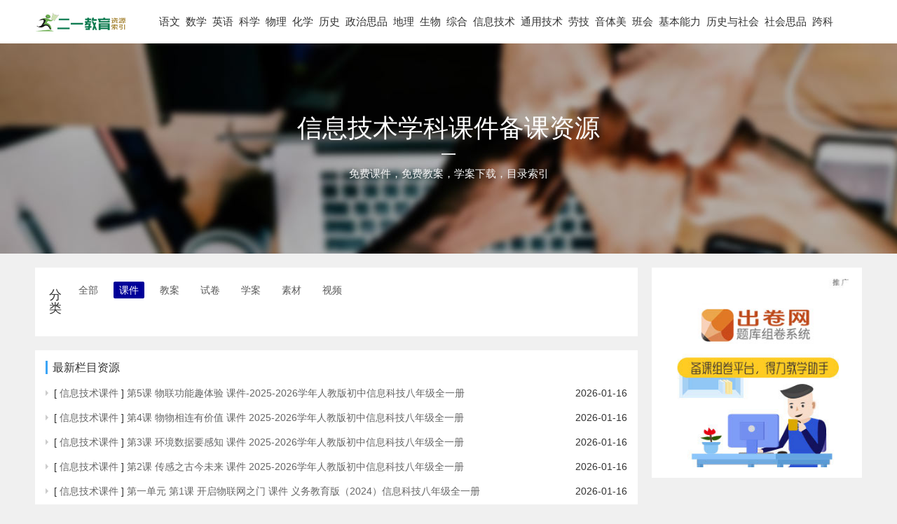

--- FILE ---
content_type: text/html; charset=utf-8
request_url: https://zy.21cnjy.com/map/zy-14-3.htm?page=5
body_size: 4640
content:

<!DOCTYPE html>
<html mip>
<head>
    <meta charset="utf-8"/> 
    <title>信息技术课件-课件下载-二一教育</title>
    <meta name="renderer" content="webkit"><!--用在360中-->
    <meta name="force-rendering" content="webkit"><!--用在其它-->
    <meta http-equiv="X-UA-Compatible" content="IE=edge,chrome=1"/>    
    <meta name="viewport" content="width=device-width,initial-scale=1,maximum-scale=1">
    
    <base target="_top" />
    <meta name="csrf-param" content="_csrf">
    <meta name="csrf-token" content="d2EtdHJzSTZBBGEGM0AuUTgqRBYVMhpHQBRqED0cAHIPKUsWHRwwZw==">
    
    <meta name='keywords' content='信息技术课件学科资源，免费课件，免费教案，学案下载，二一教育，21教育，21世纪网'/>
<meta name='description' content='21教育资源站，600万套最新备课资源，中小学教师备课资源、课件、教案、学案免费检索目录'/>    <link rel="stylesheet" type="text/css" href="https://c.mipcdn.com/static/v1/mip.css">
    <link rel="stylesheet" href="/just/css/just-pure.css" />    
</head>

<body>
    
<style>
    .header .nav > li > a{
        padding:0 4px;
    }
    
</style>
<header class="header">
    <div class="container clearfix ">
        <!-- 手机端头部 -->
        <div class="navbar-header ">
            <button type="button" on="tap:right-sidebar.open" class="navbar-toggle collapsed " data-toggle="collapse "
                    data-target=".navbar-collapse"><span class="icon-bar icon-bar-1 "></span><span
                    class="icon-bar icon-bar-2 "></span><span class="icon-bar icon-bar-3 "></span></button>
            <mip-sidebar id="right-sidebar" layout="nodisplay" side="right" class="mip-layout-nodisplay mip-element"
                         aria-hidden="true">
                <ul>
                    <li><button on="tap:right-sidebar.close"> X</button></li>
                    <li><a href="/">网站首页</a></li>
                                      <li><a href="/map/zy-2-3.htm" 
                        > 语文 </a></li>
                                    <li><a href="/map/zy-3-3.htm" 
                        > 数学 </a></li>
                                    <li><a href="/map/zy-4-3.htm" 
                        > 英语 </a></li>
                                    <li><a href="/map/zy-5-3.htm" 
                        > 科学 </a></li>
                                    <li><a href="/map/zy-6-3.htm" 
                        > 物理 </a></li>
                                    <li><a href="/map/zy-7-3.htm" 
                        > 化学 </a></li>
                                    <li><a href="/map/zy-8-3.htm" 
                        > 历史 </a></li>
                                    <li><a href="/map/zy-9-3.htm" 
                        > 政治思品 </a></li>
                                    <li><a href="/map/zy-10-3.htm" 
                        > 地理 </a></li>
                                    <li><a href="/map/zy-11-3.htm" 
                        > 生物 </a></li>
                                    <li><a href="/map/zy-12-3.htm" 
                        > 综合 </a></li>
                                    <li><a href="/map/zy-14-3.htm" 
                        class="active"> 信息技术 </a></li>
                                    <li><a href="/map/zy-15-3.htm" 
                        > 通用技术 </a></li>
                                    <li><a href="/map/zy-16-3.htm" 
                        > 劳技 </a></li>
                                    <li><a href="/map/zy-17-3.htm" 
                        > 音体美 </a></li>
                                    <li><a href="/map/zy-18-3.htm" 
                        > 班会 </a></li>
                                    <li><a href="/map/zy-19-3.htm" 
                        > 基本能力 </a></li>
                                    <li><a href="/map/zy-20-3.htm" 
                        > 历史与社会 </a></li>
                                    <li><a href="/map/zy-21-3.htm" 
                        > 社会思品 </a></li>
                                    <li><a href="/map/zy-99-3.htm" 
                        > 跨科 </a></li>
                                </ul>
            </mip-sidebar>
            
            <div class="logo"><a href="/" rel="home"><mip-img src="/just/images/logo-header.png" alt="Logo"></mip-img></a></div>
            
        </div>
        <!-- pc头部 -->
        <div class="collapse navbar-collapse">
            <div class="collapse navbar-collapse">
                <nav class="navbar-left primary-menu">
                    <ul class="nav navbar-nav">
                 	
                         <li class="menu-item"><a href="/map/zy-2-3.htm" 
                        >语文 </a></li>
                 	
                         <li class="menu-item"><a href="/map/zy-3-3.htm" 
                        >数学 </a></li>
                 	
                         <li class="menu-item"><a href="/map/zy-4-3.htm" 
                        >英语 </a></li>
                 	
                         <li class="menu-item"><a href="/map/zy-5-3.htm" 
                        >科学 </a></li>
                 	
                         <li class="menu-item"><a href="/map/zy-6-3.htm" 
                        >物理 </a></li>
                 	
                         <li class="menu-item"><a href="/map/zy-7-3.htm" 
                        >化学 </a></li>
                 	
                         <li class="menu-item"><a href="/map/zy-8-3.htm" 
                        >历史 </a></li>
                 	
                         <li class="menu-item"><a href="/map/zy-9-3.htm" 
                        >政治思品 </a></li>
                 	
                         <li class="menu-item"><a href="/map/zy-10-3.htm" 
                        >地理 </a></li>
                 	
                         <li class="menu-item"><a href="/map/zy-11-3.htm" 
                        >生物 </a></li>
                 	
                         <li class="menu-item"><a href="/map/zy-12-3.htm" 
                        >综合 </a></li>
                 	
                         <li class="menu-item"><a href="/map/zy-14-3.htm" 
                        class="active">信息技术 </a></li>
                 	
                         <li class="menu-item"><a href="/map/zy-15-3.htm" 
                        >通用技术 </a></li>
                 	
                         <li class="menu-item"><a href="/map/zy-16-3.htm" 
                        >劳技 </a></li>
                 	
                         <li class="menu-item"><a href="/map/zy-17-3.htm" 
                        >音体美 </a></li>
                 	
                         <li class="menu-item"><a href="/map/zy-18-3.htm" 
                        >班会 </a></li>
                 	
                         <li class="menu-item"><a href="/map/zy-19-3.htm" 
                        >基本能力 </a></li>
                 	
                         <li class="menu-item"><a href="/map/zy-20-3.htm" 
                        >历史与社会 </a></li>
                 	
                         <li class="menu-item"><a href="/map/zy-21-3.htm" 
                        >社会思品 </a></li>
                 	
                         <li class="menu-item"><a href="/map/zy-99-3.htm" 
                        >跨科 </a></li>
                                     </ul>
                </nav>

                <div class="navbar-action pull-right">                   
                </div>
            </div>
        </div>
</header>

<main class="mipcms-main">
	<div id="wrap">
        <div class="banner banner-white j-lazy banner1">
             <div class="banner-inner" style='background-image: url("/just/images/banner.jpg"); height: 300px;'>
                <h1>信息技术学科课件备课资源</h1>
                <div class="page-description">
                  <p>免费课件，免费教案，学案下载，目录索引</p>
                </div>
             </div>
        </div>
		<div class="main container">
			<!--主体  -->
			<div class="content">
				<section class="multi-filter">
                    <div class="multi-filter-item multi-filter-cat">
                        <h4 class="multi-filter-title">分类</h4>
                        <ul class="multi-filter-ul"> 
                            <li class="multi-filter-li "><a href="/map/zy-14-0.htm" 
                               >全部</a></li>
                                                               <li class="multi-filter-li multi-filter-current"><a href="/map/zy-14-3.htm" 
                                >
                                        课件                                    </a></li>
                                                            <li class="multi-filter-li "><a href="/map/zy-14-8.htm" 
                                >
                                        教案                                    </a></li>
                                                            <li class="multi-filter-li "><a href="/map/zy-14-7.htm" 
                                >
                                        试卷                                    </a></li>
                                                            <li class="multi-filter-li "><a href="/map/zy-14-4.htm" 
                                >
                                        学案                                    </a></li>
                                                            <li class="multi-filter-li "><a href="/map/zy-14-6.htm" 
                                >
                                        素材                                    </a></li>
                                                            <li class="multi-filter-li "><a href="/map/zy-14-12.htm" 
                                >
                                        视频                                    </a></li>
                             

                        </ul>

                    </div>
                </section>			
             <div class="widget widget_views">
                    <h3 class="widget-title">最新栏目资源 </h3>
                    <ul class='post-loop post-loop-list'>
                                                              
                     <li class='item'>
                         <span class="date pull-right">2026-01-16 </span>
                         [<a rel="bookmark"  href="/map/zy-14-3.htm">
 信息技术课件 </a>]
                         
                         <a href="/24950967" class="title">第5课 物联功能趣体验 课件-2025-2026学年人教版初中信息科技八年级全一册</a>
                    
                    
                    </li>
                                         
                     <li class='item'>
                         <span class="date pull-right">2026-01-16 </span>
                         [<a rel="bookmark"  href="/map/zy-14-3.htm">
 信息技术课件 </a>]
                         
                         <a href="/24950965" class="title">第4课 物物相连有价值 课件 2025-2026学年人教版初中信息科技八年级全一册</a>
                    
                    
                    </li>
                                         
                     <li class='item'>
                         <span class="date pull-right">2026-01-16 </span>
                         [<a rel="bookmark"  href="/map/zy-14-3.htm">
 信息技术课件 </a>]
                         
                         <a href="/24950963" class="title">第3课 环境数据要感知 课件 2025-2026学年人教版初中信息科技八年级全一册</a>
                    
                    
                    </li>
                                         
                     <li class='item'>
                         <span class="date pull-right">2026-01-16 </span>
                         [<a rel="bookmark"  href="/map/zy-14-3.htm">
 信息技术课件 </a>]
                         
                         <a href="/24950962" class="title">第2课 传感之古今未来 课件 2025-2026学年人教版初中信息科技八年级全一册</a>
                    
                    
                    </li>
                                         
                     <li class='item'>
                         <span class="date pull-right">2026-01-16 </span>
                         [<a rel="bookmark"  href="/map/zy-14-3.htm">
 信息技术课件 </a>]
                         
                         <a href="/24949953" class="title">第一单元 第1课 开启物联网之门 课件 义务教育版（2024）信息科技八年级全一册</a>
                    
                    
                    </li>
                                         
                     <li class='item'>
                         <span class="date pull-right">2026-01-16 </span>
                         [<a rel="bookmark"  href="/map/zy-14-3.htm">
 信息技术课件 </a>]
                         
                         <a href="/24947969" class="title">跨学科主题学习《古算新解——数谜诗中的算法》课件＋素材【黔教版】《信息科技》五年级上册</a>
                    
                    
                    </li>
                                         
                     <li class='item'>
                         <span class="date pull-right">2026-01-16 </span>
                         [<a rel="bookmark"  href="/map/zy-14-3.htm">
 信息技术课件 </a>]
                         
                         <a href="/24947966" class="title">第5单元第2课《循环结构有过程》课件＋素材【黔教版】《信息科技》五年级上册</a>
                    
                    
                    </li>
                                         
                     <li class='item'>
                         <span class="date pull-right">2026-01-16 </span>
                         [<a rel="bookmark"  href="/map/zy-14-3.htm">
 信息技术课件 </a>]
                         
                         <a href="/24947949" class="title">第5单元第3课《控制结构用处大》课件【黔教版】《信息科技》五年级上册</a>
                    
                    
                    </li>
                                         
                     <li class='item'>
                         <span class="date pull-right">2026-01-14 </span>
                         [<a rel="bookmark"  href="/map/zy-14-3.htm">
 信息技术课件 </a>]
                         
                         <a href="/24933551" class="title">第三单元 第15课 人机对话的实现 课件 教版（2023）信息科技六年级上册</a>
                    
                    
                    </li>
                                         
                     <li class='item'>
                         <span class="date pull-right">2026-01-14 </span>
                         [<a rel="bookmark"  href="/map/zy-14-3.htm">
 信息技术课件 </a>]
                         
                         <a href="/24933543" class="title">第三单元 第14课 算法对生活的影响 课件 教版（2023）信息科技六年级上册</a>
                    
                    
                    </li>
                                         
                     <li class='item'>
                         <span class="date pull-right">2026-01-13 </span>
                         [<a rel="bookmark"  href="/map/zy-14-3.htm">
 信息技术课件 </a>]
                         
                         <a href="/24925471" class="title">第3课 制作声光双控灯 课件+素材 重大版（2023）信息科技六年级下册</a>
                    
                    
                    </li>
                                         
                     <li class='item'>
                         <span class="date pull-right">2026-01-12 </span>
                         [<a rel="bookmark"  href="/map/zy-14-3.htm">
 信息技术课件 </a>]
                         
                         <a href="/24924842" class="title">第三单元 第三节 做到自主可控 课件+教案+视频 川教版（2024）信息科技三年级下册</a>
                    
                    
                    </li>
                                         
                     <li class='item'>
                         <span class="date pull-right">2026-01-12 </span>
                         [<a rel="bookmark"  href="/map/zy-14-3.htm">
 信息技术课件 </a>]
                         
                         <a href="/24924825" class="title">第三单元 第一节 做好自我管理 课件+教案+视频 川教版（2024）信息科技三年级下册</a>
                    
                    
                    </li>
                                         
                     <li class='item'>
                         <span class="date pull-right">2026-01-12 </span>
                         [<a rel="bookmark"  href="/map/zy-14-3.htm">
 信息技术课件 </a>]
                         
                         <a href="/24924823" class="title">第二单元 第二节 分派在线学习任务 课件+教案+视频 川教版（2024）信息科技三年级下册</a>
                    
                    
                    </li>
                                         
                     <li class='item'>
                         <span class="date pull-right">2026-01-12 </span>
                         [<a rel="bookmark"  href="/map/zy-14-3.htm">
 信息技术课件 </a>]
                         
                         <a href="/24924819" class="title">第二单元 第四节 共创在线学习作品 课件+教案+视频 川教版（2024）信息科技三年级下册</a>
                    
                    
                    </li>
                                         
                     <li class='item'>
                         <span class="date pull-right">2026-01-12 </span>
                         [<a rel="bookmark"  href="/map/zy-14-3.htm">
 信息技术课件 </a>]
                         
                         <a href="/24924817" class="title">第二单元 第三节 共享在线学习资源 课件+教案+视频 川教版（2024）信息科技三年级下册</a>
                    
                    
                    </li>
                                         
                     <li class='item'>
                         <span class="date pull-right">2026-01-12 </span>
                         [<a rel="bookmark"  href="/map/zy-14-3.htm">
 信息技术课件 </a>]
                         
                         <a href="/24924751" class="title">第一单元 第一节 探秘在线学习平台 课件+教案+视频 川教版（2024）信息科技三年级下册</a>
                    
                    
                    </li>
                                         
                     <li class='item'>
                         <span class="date pull-right">2026-01-12 </span>
                         [<a rel="bookmark"  href="/map/zy-14-3.htm">
 信息技术课件 </a>]
                         
                         <a href="/24920859" class="title">第三单元 第二节 处理规范的数据 课件（11张PPT）+教案 川教版（2024）信息科技四年级上册</a>
                    
                    
                    </li>
                                         
                     <li class='item'>
                         <span class="date pull-right">2026-01-10 </span>
                         [<a rel="bookmark"  href="/map/zy-14-3.htm">
 信息技术课件 </a>]
                         
                         <a href="/24909582" class="title">第11课 问题的抽象 课件 浙教版（2023）信息科技五年级上册</a>
                    
                    
                    </li>
                                         
                     <li class='item'>
                         <span class="date pull-right">2026-01-09 </span>
                         [<a rel="bookmark"  href="/map/zy-14-3.htm">
 信息技术课件 </a>]
                         
                         <a href="/24902687" class="title">第1课 走进人工智能 课件+素材 浙教版（2023）信息科技八年级下册</a>
                    
                    
                    </li>
                                   
                 </ul>
                         
			</div>            
			 

    <div class="pagination1 clearfix">
        <div class="page-control">
        <ul class="pagination">
                     <li class="page-item"><a class="page-link" data-type="mip" href="/map/zy-14-3.htm?page=4">&lt;</a></li>
                                      <li class="page-item"><a class="page-link" data-type="mip" href="/map/zy-14-3.htm?page=3">3</a></li> 
                           
                                <li class="page-item"><a class="page-link" data-type="mip" href="/map/zy-14-3.htm?page=4">4</a></li> 
                           
                                <li class="page-item active"><span class="page-link">5</span></li>
                           
                                <li class="page-item"><a class="page-link" data-type="mip" href="/map/zy-14-3.htm?page=6">6</a></li> 
                           
                                <li class="page-item"><a class="page-link" data-type="mip" href="/map/zy-14-3.htm?page=7">7</a></li> 
                           
                                   
                <li class="page-item"><a class="page-link" data-type="mip" href="/map/zy-14-3.htm?page=6">&gt;</a></li>
                    </ul>
        
        </div>
    </div>
    
        </div>
			
            
        <!--主体 右侧 -->
        <aside class="sidebar">

				<!-- 右侧头部广告 -->
				<div class="widget widget_image_ad">				   
					<a href="https://www.chujuan.cn" target="_blank" title="出卷网">
						<mip-img layout="container" class="j-lazy" width="300" height="300" src="/just/images/adv_side300.jpg"></mip-img>
					</a>
				</div>
				
                <!-- 广告位：zy-list-w300 -->
                <mip-ad
                    type="ad-baidu"
                    data-site-id="268679716"
                    data-block-id="7866588"
                    >
                </mip-ad>


			</aside>
		</div>

	</div>
</main>
    <!--footer开始-->

  <!-- 底部 -->
  <footer class="footer">
   <div class="container">
    <div class="clearfix">
     <div class="footer-col footer-col-logo">
      <!-- <mip-img src="/just/images/logo-footer.png" width="60" height="60"></mip-img> -->
     </div>
     <div class="footer-col footer-col-copy ">
      <ul class="footer-nav hidden-xs ">
            <li><a href="https://www.21cnjy.com/help/">帮助中心</a> </li>
            <li><a href="https://www.21cnjy.com/about/about_contact-us.php">联系我们</a> </li>
            <li><a href="https://www.21cnjy.com/about/about_opinion.php">意见反馈</a> </li>
      </ul>
      <div class="copyright ">
        2023 版权所有© 二一教育 
        <a href="https://beian.miit.gov.cn" target="_blank " rel="nofollow noopener noreferrer">粤ICP备11039084</a> 
      </div>
     </div>
     <div class="footer-col footer-col-sns ">
      <div class="footer-sns ">
            <ul class="footer-nav hidden-xs ">
            <li>友情链接：</li>
            <li>
                <a href="https://yj.21cnjy.com/" title="阅卷软件系统">阅卷系统</a>  
                <a href="https://edu.21cnjy.com/" title="美文范文">优秀范文</a> 
                <a href="https://paike.21cnjy.com/" title="新高考走班">走班排课</a>  
                <a href="https://tiku.zujuan.com/" title="组卷网题库">组卷题库</a> 
                <a href="https://www.chujuan.cn/" title="组题出卷网">出卷网</a> 
            </li>
            </ul>	
      </div>
     </div>
    </div>
   </div>
  </footer>  
  
  <mip-fixed type="gototop"><mip-gototop></mip-gototop></mip-fixed>

  <mip-stats-baidu token="0280ecaa2722243b1de4829d59602c72"></mip-stats-baidu>
  <script src="https://c.mipcdn.com/static/v2/mip.js"></script>
  <script src="https://c.mipcdn.com/static/v2/mip-stats-baidu/mip-stats-baidu.js"></script>
  <script src="https://c.mipcdn.com/static/v2/mip-gototop/mip-gototop.js"></script>
  <script src="https://c.mipcdn.com/static/v2/mip-history/mip-history.js"></script>
  <script src="https://c.mipcdn.com/static/v2/mip-fixed/mip-fixed.js"></script>
  <script src="https://c.mipcdn.com/extensions/platform/v1/mip-cambrian/mip-cambrian.js"></script>
  <script src="https://c.mipcdn.com/static/v2/mip-share/mip-share.js"></script>
  <script src="https://c.mipcdn.com/static/v2/mip-form/mip-form.js"></script>
  <script src="https://c.mipcdn.com/static/v2/mip-sidebar/mip-sidebar.js"></script>
  <script src="https://c.mipcdn.com/static/v2/mip-vd-tabs/mip-vd-tabs.js"></script>
  <script src="https://c.mipcdn.com/static/v2/mip-lightbox/mip-lightbox.js"></script>
  <script src="https://c.mipcdn.com/static/v2/mip-ad/mip-ad.js"></script>

<script src="/assets/a0893c15/yii.js"></script>    
        </body>
</html>


--- FILE ---
content_type: text/css
request_url: https://zy.21cnjy.com/just/css/just-pure.css
body_size: 44990
content:

html{font-family:sans-serif;-ms-text-size-adjust:100%;-webkit-text-size-adjust:100%;}
body{margin:0;}
aside,footer,header,main,nav{display:block;}
a{background-color:transparent;}
a:active,a:hover{outline:0;}
small{font-size:80%;}
img{border:0;}
svg:not(:root){overflow:hidden;}
button{color:inherit;font:inherit;margin:0;}
button{overflow:visible;}
button{text-transform:none;}
button{-webkit-appearance:button;cursor:pointer;}
button::-moz-focus-inner{border:0;padding:0;}
*,:after,:before{box-sizing:border-box;}
html{font-size:10px;-webkit-tap-highlight-color:transparent;}
body{font-family:Helvetica Neue,Helvetica,Arial,sans-serif;font-size:14px;line-height:1.42857;color:#333;background-color:#fff;}
button{font-family:inherit;font-size:inherit;line-height:inherit;}
a{color:#337ab7;text-decoration:none;}
a:hover{color:#23527c;text-decoration:underline;}
a:focus{outline:5px auto -webkit-focus-ring-color;outline-offset:-1px;}
img{vertical-align:middle;}
h2,h3{font-family:inherit;font-weight:500;line-height:1.1;color:inherit;}
h2 small{font-weight:400;line-height:1;color:#777;}
h2,h3{margin-top:20px;margin-bottom:10px;}
h2 small{font-size:65%;}
h2{font-size:30px;}
h3{font-size:24px;}
p{margin:0 0 10px;}
small{font-size:85%;}
ul{margin-top:0;margin-bottom:10px;}
.container{margin-right:auto;margin-left:auto;padding-left:15px;padding-right:15px;}
.container:after,.container:before{content:" ";display:table;}
.container:after{clear:both;}
@media (min-width:768px){
.container{width:750px;}
}
@media (min-width:992px){
.container{width:970px;}
}
@media (min-width:1200px){
.container{width:1170px;}
}
.collapse{display:none;}
.nav{margin-bottom:0;padding-left:0;list-style:none;}
.nav:after,.nav:before{content:" ";display:table;}
.nav:after{clear:both;}
.nav>li,.nav>li>a{position:relative;display:block;}
.nav>li>a{padding:10px 15px;}
.nav>li>a:focus,.nav>li>a:hover{text-decoration:none;background-color:#eee;}
.navbar-header:after,.navbar-header:before{content:" ";display:table;}
.navbar-header:after{clear:both;}
@media (min-width:768px){
.navbar-header{float:left;}
}
.navbar-collapse{overflow-x:visible;padding-right:15px;padding-left:15px;border-top:1px solid transparent;box-shadow:inset 0 1px 0 hsla(0,0%,100%,.1);-webkit-overflow-scrolling:touch;}
.navbar-collapse:after,.navbar-collapse:before{content:" ";display:table;}
.navbar-collapse:after{clear:both;}
@media (min-width:768px){
.navbar-collapse{width:auto;border-top:0;box-shadow:none;}
.navbar-collapse.collapse{display:block!important;height:auto!important;padding-bottom:0;overflow:visible!important;}
}
.container>.navbar-collapse,.container>.navbar-header{margin-right:-15px;margin-left:-15px;}
@media (min-width:768px){
.container>.navbar-collapse,.container>.navbar-header{margin-right:0;margin-left:0;}
}
.navbar-toggle{position:relative;float:right;margin-right:15px;padding:9px 10px;margin-top:8px;margin-bottom:8px;background-color:transparent;background-image:none;border:1px solid transparent;border-radius:4px;}
.navbar-toggle:focus{outline:0;}
.navbar-toggle .icon-bar{display:block;width:22px;height:2px;border-radius:1px;}
.navbar-toggle .icon-bar+.icon-bar{margin-top:4px;}
@media (min-width:768px){
.navbar-toggle{display:none;}
}
.navbar-nav{margin:7.5px -15px;}
.navbar-nav>li>a{padding-top:10px;padding-bottom:10px;line-height:20px;}
@media (min-width:768px){
.navbar-nav{float:left;margin:0;}
.navbar-nav>li{float:left;}
.navbar-nav>li>a{padding-top:15px;padding-bottom:15px;}
}
@media (min-width:768px){
.navbar-left{float:left!important;}
}
.clearfix:after,.clearfix:before{content:" ";display:table;}
.clearfix:after{clear:both;}
.pull-right{float:right!important;}
.pull-left{float:left!important;}
@media (max-width:767px){
.hidden-xs{display:none!important;}
}
.fa{display:inline-block;font:normal normal normal 14px/1 FontAwesome;font-size:inherit;text-rendering:auto;-webkit-font-smoothing:antialiased;-moz-osx-font-smoothing:grayscale;}
.pull-right{float:right;}
.pull-left{float:left;}
.fa-clock-o:before{content:"\f017";}
.fa-user-circle:before{content:"\f2bd";}
.tabs{margin-bottom:15px;}
.slides{margin:0;padding:0;list-style:none;}
.flexslider{padding:0;direction:ltr;overflow:hidden;}
.flexslider .slides img{width:100%;display:block;}
.flexslider .slides:after{content:"\0020";display:block;clear:both;visibility:hidden;line-height:0;height:0;}
.flexslider{margin:0;position:relative;zoom:1;}
.flexslider .slides{zoom:1;}
.flexslider .slides img{height:auto;}
.header{z-index:999;width:100%;border:0;background:#fff;box-shadow:0 0 3px 1px rgba(0,0,0,.1);}
@media (max-width:767px){
.header .container{padding:0 10px 0 15px!important;}
}
.header .logo{height:62px;float:none;display:table-cell;padding:0;margin:0;font-size:20px;line-height:1;vertical-align:middle;transition:all .3s ease-out 0s;}
@media (max-width:767px){
.header .logo{height:50px;}
}
.header .logo img{width:auto;max-height:32px;transition:all .3s ease-out 0s;vertical-align:top;}
@media (max-width:767px){
.header .logo img{max-height:26px;}
}
.header .primary-menu{margin-left:40px;}
.header .nav{font-size:15px;}
@media (max-width:767px){
.header .nav>li{margin:0;}
}
.header .nav>li:first-child{margin-left:0;}
.header .nav>li>a{padding:0 14px;color:#333;line-height:62px;background:none;}
@media (min-width:992px) and (max-width:1199px){
.header .nav>li>a{padding:0 8px;}
}
.header .nav>li>a:hover{color:#4285f4;background:none;}
.navbar-collapse{padding-right:0;}
.navbar-action{position:relative;height:30px;font-size:0;margin-top:16px;margin-left:10px;}
@media (max-width:991px){
.header .navbar-header{margin:0;float:none;}
.header .primary-menu{margin:0;float:none!important;}
.navbar-nav{margin:0;width:100%;}
.navbar-nav>li{float:none;}
.navbar-nav li{background-image:none!important;}
.navbar-toggle{display:block;margin:14px 0 0;transition:all .3s ease-out 0s;}
}
@media (max-width:991px) and (max-width:767px){
.navbar-toggle{margin-top:8px;}
}
@media (max-width:991px){
.navbar-collapse{position:fixed;bottom:0;top:0;right:100%;z-index:998;padding:50px 0;width:80%;height:100%!important;margin:0!important;background:#3ca5f6;transition:all .3s ease-out 0s;overflow:auto;border:0;}
.navbar-collapse.collapse{display:none!important;}
.icon-bar{transition:all .3s ease-out .3s;background:#999;}
.header .navbar-nav{margin:0;padding:0;}
.header .navbar-nav>li{position:relative;margin-left:0;margin-bottom:2px;font-size:16px;}
.header .navbar-nav>li:first-child{margin-left:0;}
.header .navbar-nav>li>a{padding:0 20px;line-height:42px;border:0;color:#fff;transition:all .3s ease-out 0s;}
.header .navbar-nav>li a:hover{color:#4285f4;border:0;background:#fff!important;}
.navbar-action{float:none!important;margin:0;height:auto;padding:20px 20px 30px;overflow:hidden;}
}
.widget{padding:15px;margin-bottom:20px;background:#fff;}
.widget ul{list-style:none;margin:0;padding:0;}
.widget ul li{position:relative;padding:5px 0 5px 12px;}
.widget ul li:before{position:absolute;left:0;top:13px;content:"";width:0;height:0;line-height:0;border:4px solid transparent;border-left:4px solid #ccc;}
.widget ul a{color:#666;}
.widget ul a:hover{color:#4285f4;text-decoration:none;}
.widget-title{margin:0 0 10px;padding:1px 0 1px 7px;font-size:16px;font-weight:400;border-left:3px solid #3ca5f6;}
.widget_image_ad{padding:0;}
.widget_image_ad img{width:100%;height:auto;vertical-align:top;}
.widget_image_ad a{display:block;transition:all .3s ease;}
.widget_image_ad a:hover{opacity:.9;transition:all .3s ease;}
.footer{padding:35px 0;color:#5f676f;background:#2d3237;}
@media (max-width:991px){
.footer{padding:25px 10px;text-align:center;}
}
@media (max-width:767px){
.footer{padding:35px 0 85px;}
}
.footer a{color:#5f676f;}
.footer a:hover{color:#98a4b1;text-decoration:none;}
.footer .copyright{font-size:12px;font-size:.12rem;}
.footer .footer-nav{padding:0;margin:0 0 8px;font-size:14px;font-size:.14rem;list-style:none;}
.footer .footer-nav li{display:inline-block;margin-right:15px;line-height:1.4;}
.footer .footer-nav a{color:#76818c;}
.footer .footer-nav a:hover{color:#b3c0ce;}
.footer-col{display:inline-block;font-size:0;vertical-align:middle;}
@media (max-width:1219px){
.footer-col-logo{display:none;}
}
.footer-col-sns{float:right;}
@media (max-width:991px){
.footer-col-sns{display:none;}
}
.footer-sns{font-size:0;}
.footer-sns a{display:inline-block;margin:7px 0 8px 15px;vertical-align:top;}
.container{width:1200px;padding:0 10px;}
@media (max-width:1219px){
.container{width:980px;}
}
@media (max-width:991px){
.container{width:100%;padding:0 15px;}
}
@media (max-width:767px){
.container{width:100%;padding:0 8px;}
}
a{color:#3ca5f6;}
a,a:hover{transition:all .3s ease-out 0s;}
a:hover{color:#4285f4;}
a:active,a:focus{outline:0;}
html{font-size:100px;}
body{font-family:-apple-system,BlinkMacSystemFont,Segoe UI,Roboto,Ubuntu,Helvetica Neue,Helvetica,Arial,PingFang SC,Hiragino Sans GB,Microsoft YaHei UI,Microsoft YaHei,Source Han Sans CN,sans-serif;line-height:1.8;background:#f0f0f0;-webkit-font-smoothing:antialiased;-moz-osx-font-smoothing:grayscale;word-wrap:break-word;}
@media (max-width:991px){
body{transition:all .3s ease-out 0s;}
}
.main{position:relative;padding-top:20px;}
@media (max-width:767px){
.main{padding-top:15px;}
}
.content{width:860px;float:left;transition:all .3s ease-out 0s;}
@media (max-width:1219px){
.content{width:690px;}
}
@media (max-width:991px){
.content{width:100%;}
}
.sec-panel{margin-bottom:20px;background:#fff;}
.sec-panel-head{position:relative;padding:0 15px;}
@media (max-width:767px){
.sec-panel-head{padding:0 10px;}
}
.sec-panel-head h2{margin:0;padding:0;font-size:18px;font-size:.18rem;line-height:48px;font-weight:500;color:#333;border-bottom:1px solid #efefef;}
.sec-panel-head small{font-size:13px;font-size:.13rem;margin-left:10px;color:#bebebe;font-weight:400;}
@media (max-width:991px){
.sec-panel-head small{display:none;}
}
.sec-panel-head .more{float:right;font-size:13px;font-size:.13rem;font-weight:400;color:#999;transition:all .3s ease-out;}
.sec-panel-head .more:hover{color:#4285f4;text-decoration:none;transition:all .3s ease-out;}
.sec-panel-body{padding:15px;}
@media (max-width:767px){
.sec-panel-body{padding:10px;}
}
.list{margin:0;padding:0;list-style-type:none;}
.topic-recommend .sec-panel-body{padding:15px 9px;}
.topic-list{display:table;width:100%;word-spacing:-1em;margin-bottom:-15px;line-height:1;overflow:hidden;}
.topic-list .topic{display:inline-block;word-spacing:0;width:25%;padding:0 6px;margin-bottom:15px;}
@media (max-width:991px){
.topic-list .topic{width:50%;}
}
.topic-list .topic-wrap{display:block;width:100%;text-decoration:none;}
.topic-list .topic-wrap:hover{text-decoration:none;}
.topic-list .topic-wrap:hover span{color:#4285f4;transition:all .3s ease-out;}
.topic-list .cover-container{border-radius:2px;overflow:hidden;}
.topic-list .cover-container:hover img{-webkit-transform:scale(1.05);transform:scale(1.05);}
.topic-list .cover-container:hover img,.topic-list .cover-container img{transition:-webkit-transform .5s ease-out 0s;transition:transform .5s ease-out 0s;transition:transform .5s ease-out 0s,-webkit-transform .5s ease-out 0s;}
.topic-list .cover-container img{width:100%;height:auto;vertical-align:top;}
.topic-list span{display:block;margin-top:10px;font-size:14px;font-size:.14rem;line-height:20px;text-align:center;color:#333;overflow:hidden;text-overflow:ellipsis;white-space:nowrap;word-wrap:normal;transition:all .3s ease-out;}
.sidebar{float:right;width:300px;}
@media (max-width:1219px){
.sidebar{width:250px;}
}
@media screen and (max-width:991px){
.sidebar{display:none;}
}
.slider-wrap{margin-bottom:20px;}
@media (max-width:767px){
.slider-wrap{margin:-15px -8px 15px;}
}
.main-slider{width:670px;height:320px;overflow:hidden;direction:ltr;background:#fff;}
@media (max-width:1219px){
.main-slider{width:100%;height:auto;float:none!important;}
}
.main-slider .slides{height:100%;}
.main-slider .slide-item{position:relative;}
.main-slider .slide-item a{display:block;}
.main-slider .slide-item img{transition:all .3s ease-out 0s;}
.main-slider .slide-item:hover img{-webkit-transform:scale(1.02);transform:scale(1.02);transition:all .3s ease-out 0s;}
.main-slider .slide-title{position:absolute;z-index:1;width:100%;bottom:0;left:0;padding:0 15px;margin:0;font-size:16px;font-size:.16rem;line-height:42px;line-height:.42rem;font-weight:400;color:#fff;box-sizing:border-box;background:#333;background:rgba(0,0,0,.4);}
.main-slider .slide-title a{display:block;color:#fff;width:90%;overflow:hidden;text-overflow:ellipsis;white-space:nowrap;word-wrap:normal;}
.main-slider .slide-title a:focus,.main-slider .slide-title a:hover{text-decoration:none;}
.feature-post{width:180px;padding:0;margin:0;list-style:none;}
@media (max-width:1219px){
.feature-post{width:100%;margin-top:20px;margin-right:-15px;overflow:hidden;float:none!important;}
}
@media (max-width:767px){
.feature-post{display:none;}
}
.feature-post li{position:relative;height:100px;margin-bottom:10px;overflow:hidden;background:#fff;}
@media (max-width:1219px){
.feature-post li{width:220px;height:auto;margin-right:15px;float:left;}
.feature-post li:last-child{margin-right:0;}
}
@media (max-width:991px){
.feature-post li{width:32%;margin-right:2%;}
}
.feature-post li:last-child{margin-bottom:0;}
.feature-post li:hover img{-webkit-transform:scale(1.05);transform:scale(1.05);transition:all .3s ease-out 0s;}
.feature-post a{display:block;}
.feature-post img{width:180px;height:100px;vertical-align:top;transition:all .3s ease-out 0s;}
@media (max-width:1219px){
.feature-post img{width:100%;height:auto;}
}
.feature-post span{position:absolute;display:block;left:0;bottom:0;width:100%;height:26px;padding:0 10px;line-height:26px;color:#fff;font-size:12px;font-size:.12rem;background:rgba(0,0,0,.3);box-sizing:border-box;overflow:hidden;text-overflow:ellipsis;white-space:nowrap;word-wrap:normal;}
.list.tabs{font-size:0;border-bottom:1px solid #efefef;white-space:nowrap;overflow-x:hidden;}
@media (max-width:991px){
.list.tabs{-webkit-overflow-scrolling:touch;overflow-x:auto;}
.list.tabs::-webkit-scrollbar{display:none;width:0;height:0;}
}
.list.tabs .tab{position:relative;display:inline-block;margin-right:31px;vertical-align:middle;}
.list.tabs .tab:after{position:absolute;top:17px;right:-16px;content:"";width:1px;height:16px;background:#efefef;}
.list.tabs .tab:last-child{margin-right:0;}
.list.tabs .tab:last-child:after{display:none;}
.article-list{padding:0 15px;margin:0 0 20px;list-style:none;}
@media (max-width:767px){
.article-list{padding:0 10px;}
}
.article-list .item{padding:20px 0;border-bottom:1px solid #efefef;overflow:hidden;transition:all .3s ease 0s;}
@media (max-width:767px){
.article-list .item{padding:10px 0;}
}
.article-list .item:hover{margin:0 -15px;padding:20px 15px;background:#fafafa;transition:all .3s ease 0s;}
@media (max-width:767px){
.article-list .item:hover{margin:0 -10px;padding:10px;}
}
.article-list .item-content{position:relative;margin-left:265px;min-height:152px;}
@media (max-width:767px){
.article-list .item-content{margin-left:130px;min-height:75px;}
}
.article-list .item-title{margin:0 0 10px;font-size:20px;font-size:.2rem;line-height:1.4;}
@media (max-width:767px){
.article-list .item-title{font-size:18px;font-size:.18rem;}
}
@media (max-width:500px){
.article-list .item-title{font-size:16px;font-size:.16rem;}
}
.article-list .item-title a{color:#333;overflow:hidden;text-overflow:ellipsis;-webkit-box-orient:vertical;display:-webkit-box;-webkit-line-clamp:2;text-decoration:none;}
.article-list .item-title a:hover{color:#4285f4;}
.article-list .item-excerpt{height:44px;height:.44rem;line-height:22px;line-height:.22rem;color:#666;overflow:hidden;text-overflow:ellipsis;-webkit-box-orient:vertical;display:-webkit-box;-webkit-line-clamp:2;}
@media (max-width:767px){
.article-list .item-excerpt{display:none;}
}
.article-list .item-meta{position:absolute;bottom:0;color:#999;font-size:13px;font-size:.13rem;}
@media (max-width:767px){
.article-list .item-meta{width:100%;height:20px;}
}
.article-list .item-meta .item-meta-li{display:inline-block;margin-right:15px;vertical-align:top;line-height:30px;line-height:.3rem;}
@media (min-width:992px) and (max-width:1219px){
.article-list .item-meta .item-meta-li{margin-right:10px;}
}
@media (max-width:767px){
.article-list .item-meta .item-meta-li{line-height:20px;line-height:.2rem;margin-right:10px;}
}
.article-list .item-meta .item-meta-li .fa{font-size:14px;font-size:.14rem;}
.article-list .item-meta a{color:#999;text-decoration:none;}
.article-list .item-meta a:hover{color:#4285f4;}
.tab-list{display:none;min-height:200px;}
.tab-list.active{display:block;}
.list-links{margin-right:-15px;margin-bottom:-7px;}
.list-links a{display:inline-block;margin:0 15px 12px 0;color:#999;line-height:1;}
.list-links a:focus,.list-links a:hover{color:#4285f4;text-decoration:none;}
.load-more-wrap{padding:30px 0;margin:0!important;}
.load-more{display:block!important;padding:12px;color:#999;line-height:1.4;font-size:14px;font-size:.14rem;text-align:center;border:1px solid #e5e5e5;border-radius:3px;max-width:none!important;}
.load-more:hover{color:#4285f4;border-color:#4285f4;}
.load-more:focus,.load-more:hover{text-decoration:none;}
.kx-meta{margin-top:20px;font-size:0;color:#999;}
.kx-meta span{font-size:14px;margin-right:15px;line-height:22px;}
.widget-kx-list{line-height:1.6;}
.widget-kx-list .kx-item{margin-bottom:5px;}
.widget-kx-list .kx-item:before{transition:-webkit-transform .3s;transition:transform .3s;transition:transform .3s,-webkit-transform .3s;-webkit-transform-origin:center center;transform-origin:center center;}
.widget-kx-list .kx-title{color:#333;display:block;}
.widget-kx-list .kx-content{display:none;margin:10px 0;font-size:13px;color:#666;border:1px solid #e5e5e5;padding:10px;}
.widget-kx-list .kx-content p{margin:0;}
.widget-kx-list .kx-meta{margin-top:0;}
.widget-kx-list .kx-meta span{margin-right:8px;font-size:13px;}
#right-sidebar{background:#2b2b2b!important;}
#right-sidebar ul li{height:42px;line-height:42px;padding:0px 35px;font-size:16px;border-bottom:1px solid #111;border-top:1px solid #444;}
#right-sidebar ul li button{width:30px;font-size:22px;background:#2b2b2b;color:#fff;border:1px solid #2b2b2b;}
#right-sidebar ul li a{color:#fff;}
.mip-layout-container{display:block;position:relative;}
@media (max-width:767px){
#wrap{padding-top:70px;}
.header{position:fixed;top:0;}
}
.clearfix{display:block;zoom:1;}

@-webkit-keyframes loading-rotate{0%{-webkit-transform:rotate(0deg);transform:rotate(0deg);}to{-webkit-transform:rotate(1turn);transform:rotate(1turn);}}
@keyframes loading-rotate{0%{-webkit-transform:rotate(0deg);transform:rotate(0deg);}to{-webkit-transform:rotate(1turn);transform:rotate(1turn);}}

body{margin:0;}
aside,footer,header,main,nav,section{display:block;}
a{background-color:transparent;}
a:active,a:hover{outline:0;}
h1{font-size:2em;margin:.67em 0;}
img{border:0;}
svg:not(:root){overflow:hidden;}
button{color:inherit;font:inherit;margin:0;}
button{overflow:visible;}
button{text-transform:none;}
button{-webkit-appearance:button;cursor:pointer;}
button::-moz-focus-inner{border:0;padding:0;}
*,:after,:before{box-sizing:border-box;}
body{font-family:Helvetica Neue,Helvetica,Arial,sans-serif;font-size:14px;line-height:1.42857;color:#333;background-color:#fff;}
button{font-family:inherit;font-size:inherit;line-height:inherit;}
a{color:#337ab7;text-decoration:none;}
a:hover{color:#23527c;text-decoration:underline;}
a:focus{outline:5px auto -webkit-focus-ring-color;outline-offset:-1px;}
img{vertical-align:middle;}
h1,h3,h4{font-family:inherit;font-weight:500;line-height:1.1;color:inherit;}
h1,h3{margin-top:20px;margin-bottom:10px;}
h4{margin-top:10px;margin-bottom:10px;}
h1{font-size:36px;}
h3{font-size:24px;}
h4{font-size:18px;}
p{margin:0 0 10px;}
ul{margin-top:0;margin-bottom:10px;}
.container{margin-right:auto;margin-left:auto;padding-left:15px;padding-right:15px;}
.container:after,.container:before{content:" ";display:table;}
.container:after{clear:both;}
@media (min-width:768px){
.container{width:750px;}
}
@media (min-width:992px){
.container{width:970px;}
}
@media (min-width:1200px){
.container{width:1170px;}
}
.collapse{display:none;}
.nav{margin-bottom:0;padding-left:0;list-style:none;}
.nav:after,.nav:before{content:" ";display:table;}
.nav:after{clear:both;}
.nav>li,.nav>li>a{position:relative;display:block;}
.nav>li>a{padding:10px 15px;}
.nav>li>a:focus,.nav>li>a:hover{text-decoration:none;background-color:#eee;}
.navbar-header:after,.navbar-header:before{content:" ";display:table;}
.navbar-header:after{clear:both;}
@media (min-width:768px){
.navbar-header{float:left;}
}
.navbar-collapse{overflow-x:visible;padding-right:15px;padding-left:15px;border-top:1px solid transparent;box-shadow:inset 0 1px 0 hsla(0,0%,100%,.1);-webkit-overflow-scrolling:touch;}
.navbar-collapse:after,.navbar-collapse:before{content:" ";display:table;}
.navbar-collapse:after{clear:both;}
@media (min-width:768px){
.navbar-collapse{width:auto;border-top:0;box-shadow:none;}
.navbar-collapse.collapse{display:block!important;height:auto!important;padding-bottom:0;overflow:visible!important;}
}
.container>.navbar-collapse,.container>.navbar-header{margin-right:-15px;margin-left:-15px;}
@media (min-width:768px){
.container>.navbar-collapse,.container>.navbar-header{margin-right:0;margin-left:0;}
}
.navbar-toggle{position:relative;float:right;margin-right:15px;padding:9px 10px;margin-top:8px;margin-bottom:8px;background-color:transparent;background-image:none;border:1px solid transparent;border-radius:4px;}
.navbar-toggle:focus{outline:0;}
.navbar-toggle .icon-bar{display:block;width:22px;height:2px;border-radius:1px;}
.navbar-toggle .icon-bar+.icon-bar{margin-top:4px;}
@media (min-width:768px){
.navbar-toggle{display:none;}
}
.navbar-nav{margin:7.5px -15px;}
.navbar-nav>li>a{padding-top:10px;padding-bottom:10px;line-height:20px;}
@media (min-width:768px){
.navbar-nav{float:left;margin:0;}
.navbar-nav>li{float:left;}
.navbar-nav>li>a{padding-top:15px;padding-bottom:15px;}
}
@media (min-width:768px){
.navbar-left{float:left!important;}
}
.clearfix:after,.clearfix:before{content:" ";display:table;}
.clearfix:after{clear:both;}
.pull-right{float:right!important;}
@media (max-width:767px){
.hidden-xs{display:none!important;}
}
.pull-right{float:right;}
.header{z-index:999;width:100%;border:0;background:#fff;box-shadow:0 0 3px 1px rgba(0,0,0,.1);}
@media (max-width:767px){
.header .container{padding:0 10px 0 15px!important;}
}
.header .logo{height:62px;float:none;display:table-cell;padding:0;margin:0;font-size:20px;line-height:1;vertical-align:middle;transition:all .3s ease-out 0s;}
@media (max-width:767px){
.header .logo{height:50px;}
}
.header .logo img{width:auto;max-height:32px;transition:all .3s ease-out 0s;vertical-align:top;}
@media (max-width:767px){
.header .logo img{max-height:26px;}
}
.header .primary-menu{margin-left:40px;}
.header .nav{font-size:15px;}
@media (max-width:767px){
.header .nav>li{margin:0;}
}
.header .nav>li:first-child{margin-left:0;}
.header .nav>li>a{padding:0 14px;color:#333;line-height:62px;background:none;}
@media (min-width:992px) and (max-width:1199px){
.header .nav>li>a{padding:0 8px;}
}
.header .nav>li>a:hover{color:#4285f4;background:none;}
.navbar-collapse{padding-right:0;}
.navbar-action{position:relative;height:30px;font-size:0;margin-top:16px;margin-left:10px;}
@media (max-width:991px){
.header .navbar-header{margin:0;float:none;}
.header .primary-menu{margin:0;float:none!important;}
.navbar-nav{margin:0;width:100%;}
.navbar-nav>li{float:none;}
.navbar-nav li{background-image:none!important;}
.navbar-toggle{display:block;margin:14px 0 0;transition:all .3s ease-out 0s;}
}
@media (max-width:991px) and (max-width:767px){
.navbar-toggle{margin-top:8px;}
}
@media (max-width:991px){
.navbar-collapse{position:fixed;bottom:0;top:0;right:100%;z-index:998;padding:50px 0;width:80%;height:100%!important;margin:0!important;background:#3ca5f6;transition:all .3s ease-out 0s;overflow:auto;border:0;}
.navbar-collapse.collapse{display:none!important;}
.icon-bar{transition:all .3s ease-out .3s;background:#999;}
.header .navbar-nav{margin:0;padding:0;}
.header .navbar-nav>li{position:relative;margin-left:0;margin-bottom:2px;font-size:16px;}
.header .navbar-nav>li:first-child{margin-left:0;}
.header .navbar-nav>li>a{padding:0 20px;line-height:42px;border:0;color:#fff;transition:all .3s ease-out 0s;}
.header .navbar-nav>li a:hover{color:#4285f4;border:0;background:#fff!important;}
.navbar-action{float:none!important;margin:0;height:auto;padding:20px 20px 30px;overflow:hidden;}
}
.pagination{display:block;text-align:center;margin-top:10px;padding-bottom:20px;}
.pagination a,.pagination span{display:inline-block;padding:7px 8px;margin-left:5px;margin-bottom:5px;color:#999;line-height:1;background-color:#f2f2f2;box-shadow:inset 0 -1px 0 0 rgba(0,0,0,.05);border-radius:2px;overflow:hidden;transition:all .2s ease-in-out;vertical-align:top;}
@media (max-width:767px){
.pagination a,.pagination span{display:none;}
}
.pagination a:hover{color:#fff;background:#4285f4;cursor:pointer;text-decoration:none;}
.page-description{position:relative;margin:17px 0 0;padding:15px 0 0;}
.page-description:before{position:absolute;left:50%;top:0;width:20px;height:2px;margin-left:-10px;background:#999;content:"";}
.widget{padding:15px;margin-bottom:20px;background:#fff;}
.widget ul{list-style:none;margin:0;padding:0;}
.widget ul li{position:relative;padding:5px 0 5px 12px;}
.widget ul li:before{position:absolute;left:0;top:13px;content:"";width:0;height:0;line-height:0;border:4px solid transparent;border-left:4px solid #ccc;}
.widget ul a{color:#666;}
.widget ul a:hover{color:#4285f4;text-decoration:none;}
.widget-title{margin:0 0 10px;padding:1px 0 1px 7px;font-size:16px;font-weight:400;border-left:3px solid #3ca5f6;}
.widget_image_ad{padding:0;}
.widget_image_ad img{width:100%;height:auto;vertical-align:top;}
.widget_image_ad a{display:block;transition:all .3s ease;}
.widget_image_ad a:hover{opacity:.9;transition:all .3s ease;}
.footer{padding:35px 0;color:#5f676f;background:#2d3237;}
@media (max-width:991px){
.footer{padding:25px 10px;text-align:center;}
}
@media (max-width:767px){
.footer{padding:35px 0 85px;}
}
.footer a{color:#5f676f;}
.footer a:hover{color:#98a4b1;text-decoration:none;}
.footer .copyright{font-size:12px;font-size:.12rem;}
.footer .footer-nav{padding:0;margin:0 0 8px;font-size:14px;font-size:.14rem;list-style:none;}
.footer .footer-nav li{display:inline-block;margin-right:15px;line-height:1.4;}
.footer .footer-nav a{color:#76818c;}
.footer .footer-nav a:hover{color:#b3c0ce;}
.footer-col{display:inline-block;font-size:0;vertical-align:middle;}
@media (max-width:1219px){
.footer-col-logo{display:none;}
}
.footer-col-sns{float:right;}
@media (max-width:991px){
.footer-col-sns{display:none;}
}
.footer-sns{font-size:0;}
.footer-sns a{display:inline-block;margin:7px 0 8px 15px;vertical-align:top;}
.container{width:1200px;padding:0 10px;}
@media (max-width:1219px){
.container{width:980px;}
}
@media (max-width:991px){
.container{width:100%;padding:0 15px;}
}
@media (max-width:767px){
.container{width:100%;padding:0 8px;}
}
a{color:#3ca5f6;}
a,a:hover{transition:all .3s ease-out 0s;}
a:hover{color:#4285f4;}
a:active,a:focus{outline:0;}
body{font-family:-apple-system,BlinkMacSystemFont,Segoe UI,Roboto,Ubuntu,Helvetica Neue,Helvetica,Arial,PingFang SC,Hiragino Sans GB,Microsoft YaHei UI,Microsoft YaHei,Source Han Sans CN,sans-serif;line-height:1.8;background:#f0f0f0;-webkit-font-smoothing:antialiased;-moz-osx-font-smoothing:grayscale;word-wrap:break-word;}
@media (max-width:991px){
body{transition:all .3s ease-out 0s;}
}
.main{position:relative;padding-top:20px;}
@media (max-width:767px){
.main{padding-top:15px;}
}
.content{width:860px;float:left;transition:all .3s ease-out 0s;}
@media (max-width:1219px){
.content{width:690px;}
}
@media (max-width:991px){
.content{width:100%;}
}
.sidebar{float:right;width:300px;}
@media (max-width:1219px){
.sidebar{width:250px;}
}
@media screen and (max-width:991px){
.sidebar{display:none;}
}
.banner{display:table;width:100%;background-position:50%;background-size:auto 100%;background-size:cover;background-repeat:no-repeat;}
@media (max-width:767px){
.banner{height:auto!important;padding:30px 15px 10px;background:none!important;}
}
.banner-inner{display:table-cell;vertical-align:middle;text-align:center;}
.banner-inner h1{margin:0;padding:0;font-size:36px;font-size:.36rem;color:#333;}
@media (min-width:768px) and (max-width:991px){
.banner-inner h1{font-size:32px;}
}
@media (max-width:767px){
.banner-inner h1{font-size:26px;}
}
.banner-inner .page-description{position:relative;margin:17px 0 0;padding:15px 0 0;}
.banner-inner .page-description:before{position:absolute;left:50%;top:0;width:20px;height:2px;margin-left:-10px;background:#666;content:"";}
.banner-inner p{margin:0 auto;width:60%;font-size:15px;font-weight:300;}
@media (min-width:768px) and (max-width:991px){
.banner-inner p{width:80%;}
}
@media (max-width:767px){
.banner-inner p{width:100%;}
}
.banner-white .banner-inner h1{color:#fff;}
@media (max-width:767px){
.banner-white .banner-inner h1{color:#333;}
}
.banner-white .banner-inner .page-description:before{background:#e5e5e5;}
@media (max-width:767px){
.banner-white .banner-inner .page-description:before{background:#999;}
}
.banner-white .banner-inner p{color:#f9f9f9;}
@media (max-width:767px){
.banner-white .banner-inner p{color:#999;}
}
ul.pagination li{display:inline-block;}
ul.pagination li.active span{background:#3ca5f6;color:#fff;}
#right-sidebar{background:#2b2b2b!important;}
#right-sidebar ul li{height:42px;line-height:42px;padding:0px 35px;font-size:16px;border-bottom:1px solid #111;border-top:1px solid #444;}
#right-sidebar ul li button{width:30px;font-size:22px;background:#2b2b2b;color:#fff;border:1px solid #2b2b2b;}
#right-sidebar ul li a{color:#fff;}
.multi-filter{padding:20px;margin-bottom:20px;background:#fff;}
@media (max-width: 767px){
.multi-filter{margin-left:-15px;margin-right:-15px;padding:20px 15px;background:rgba(0,0,0,.035);}
}
.multi-filter-item{display:-webkit-box;display:-webkit-flex;display:-ms-flexbox;display:flex;width:100%;padding-bottom:20px;margin-bottom:20px;border-bottom:1px solid #efefef;font-size:14px;-webkit-box-align:start;-webkit-align-items:flex-start;-ms-flex-align:start;align-items:flex-start;}
@media (max-width: 767px){
.multi-filter-item{display:block;position:relative;}
}
.multi-filter-item:last-child{border-bottom:0;margin-bottom:0;padding-bottom:0;}
.multi-filter-ul{width:100%;padding:0;margin:0 0 -10px;list-style:none;}
.multi-filter-li{display:inline-block;vertical-align:top;margin-right:10px;margin-bottom:10px;padding:0 8px;color:#5a5a5a;line-height:24px;}
.multi-filter-li a{color:inherit;}
.multi-filter-current{color:#fff;background:#009;border-radius:2px;}
.multi-filter-current a:hover{color:#fff;}
.multi-filter-current:hover{background:#009;}
.mip-layout-container{display:block;position:relative;}
@media (max-width:767px){
#wrap{padding-top:70px;}
.header{position:fixed;top:0;}
}
.clearfix{display:block;zoom:1;}

html{font-family:sans-serif;-ms-text-size-adjust:100%;-webkit-text-size-adjust:100%;}
body{margin:0;}
article,aside,footer,header,main,nav{display:block;}
a{background-color:transparent;}
a:active,a:hover{outline:0;}
h1{font-size:2em;margin:.67em 0;}
img{border:0;}
svg:not(:root){overflow:hidden;}
button,input{color:inherit;font:inherit;margin:0;}
button{overflow:visible;}
button{text-transform:none;}
button{-webkit-appearance:button;cursor:pointer;}
button::-moz-focus-inner,input::-moz-focus-inner{border:0;padding:0;}
input{line-height:normal;}
*,:after,:before{box-sizing:border-box;}
html{font-size:10px;-webkit-tap-highlight-color:transparent;}
body{font-family:Helvetica Neue,Helvetica,Arial,sans-serif;font-size:14px;line-height:1.42857;color:#333;background-color:#fff;}
button,input{font-family:inherit;font-size:inherit;line-height:inherit;}
a{color:#337ab7;text-decoration:none;}
a:hover{color:#23527c;text-decoration:underline;}
a:focus{outline:5px auto -webkit-focus-ring-color;outline-offset:-1px;}
img{vertical-align:middle;}
h1,h3,h5{font-family:inherit;font-weight:500;line-height:1.1;color:inherit;}
h1,h3{margin-top:20px;margin-bottom:10px;}
h5{margin-top:10px;margin-bottom:10px;}
h1{font-size:36px;}
h3{font-size:24px;}
h5{font-size:14px;}
p{margin:0 0 10px;}
.text-center{text-align:center;}
ol,ul{margin-top:0;margin-bottom:10px;}
.container{margin-right:auto;margin-left:auto;padding-left:15px;padding-right:15px;}
.container:after,.container:before{content:" ";display:table;}
.container:after{clear:both;}
@media (min-width:768px){
.container{width:750px;}
}
@media (min-width:992px){
.container{width:970px;}
}
@media (min-width:1200px){
.container{width:1170px;}
}
.btn{display:inline-block;margin-bottom:0;font-weight:400;text-align:center;vertical-align:middle;-ms-touch-action:manipulation;touch-action:manipulation;cursor:pointer;background-image:none;border:1px solid transparent;white-space:nowrap;padding:6px 12px;font-size:14px;line-height:1.42857;border-radius:4px;-webkit-user-select:none;-moz-user-select:none;-ms-user-select:none;user-select:none;}
.btn:active:focus,.btn:focus{outline:5px auto -webkit-focus-ring-color;outline-offset:-1px;}
.btn:focus,.btn:hover{color:#333;text-decoration:none;}
.btn:active{outline:0;background-image:none;box-shadow:inset 0 3px 5px rgba(0,0,0,.125);}
.btn-success{color:#fff;background-color:#5cb85c;border-color:#4cae4c;}
.btn-success:focus{color:#fff;background-color:#449d44;border-color:#255625;}
.btn-success:active,.btn-success:hover{color:#fff;background-color:#449d44;border-color:#398439;}
.btn-success:active:focus,.btn-success:active:hover{color:#fff;background-color:#398439;border-color:#255625;}
.btn-success:active{background-image:none;}
.btn-lg{padding:10px 16px;font-size:18px;line-height:1.33333;border-radius:6px;}
.collapse{display:none;}
.nav{margin-bottom:0;padding-left:0;list-style:none;}
.nav:after,.nav:before{content:" ";display:table;}
.nav:after{clear:both;}
.nav>li,.nav>li>a{position:relative;display:block;}
.nav>li>a{padding:10px 15px;}
.nav>li>a:focus,.nav>li>a:hover{text-decoration:none;background-color:#eee;}
.navbar-header:after,.navbar-header:before{content:" ";display:table;}
.navbar-header:after{clear:both;}
@media (min-width:768px){
.navbar-header{float:left;}
}
.navbar-collapse{overflow-x:visible;padding-right:15px;padding-left:15px;border-top:1px solid transparent;box-shadow:inset 0 1px 0 hsla(0,0%,100%,.1);-webkit-overflow-scrolling:touch;}
.navbar-collapse:after,.navbar-collapse:before{content:" ";display:table;}
.navbar-collapse:after{clear:both;}
@media (min-width:768px){
.navbar-collapse{width:auto;border-top:0;box-shadow:none;}
.navbar-collapse.collapse{display:block!important;height:auto!important;padding-bottom:0;overflow:visible!important;}
}
.container>.navbar-collapse,.container>.navbar-header{margin-right:-15px;margin-left:-15px;}
@media (min-width:768px){
.container>.navbar-collapse,.container>.navbar-header{margin-right:0;margin-left:0;}
}
.navbar-toggle{position:relative;float:right;margin-right:15px;padding:9px 10px;margin-top:8px;margin-bottom:8px;background-color:transparent;background-image:none;border:1px solid transparent;border-radius:4px;}
.navbar-toggle:focus{outline:0;}
.navbar-toggle .icon-bar{display:block;width:22px;height:2px;border-radius:1px;}
.navbar-toggle .icon-bar+.icon-bar{margin-top:4px;}
@media (min-width:768px){
.navbar-toggle{display:none;}
}
.navbar-nav{margin:7.5px -15px;}
.navbar-nav>li>a{padding-top:10px;padding-bottom:10px;line-height:20px;}
@media (min-width:768px){
.navbar-nav{float:left;margin:0;}
.navbar-nav>li{float:left;}
.navbar-nav>li>a{padding-top:15px;padding-bottom:15px;}
}
@media (min-width:768px){
.navbar-left{float:left!important;}
}
.breadcrumb{padding:8px 15px;margin-bottom:20px;list-style:none;background-color:#f5f5f5;border-radius:4px;}
.breadcrumb>li{display:inline-block;}
.clearfix:after,.clearfix:before{content:" ";display:table;}
.clearfix:after{clear:both;}
.pull-right{float:right!important;}
@media (max-width:767px){
.hidden-xs{display:none!important;}
}
.fa{display:inline-block;font:normal normal normal 14px/1 FontAwesome;font-size:inherit;text-rendering:auto;-webkit-font-smoothing:antialiased;-moz-osx-font-smoothing:grayscale;}
.pull-right{float:right;}
.fa-map-marker:before{content:"\f041";}
.fa-arrow-right:before{content:"\f061";}
.fa-eye:before{content:"\f06e";}
.fa-calendar:before{content:"\f073";}
.btn{margin-bottom:5px;border-radius:3px;text-indent:0;outline:0;}
.header{z-index:999;width:100%;border:0;background:#fff;box-shadow:0 0 3px 1px rgba(0,0,0,.1);}
@media (max-width:767px){
.header .container{padding:0 10px 0 15px!important;}
}
.header .logo{height:62px;float:none;display:table-cell;padding:0;margin:0;font-size:20px;line-height:1;vertical-align:middle;transition:all .3s ease-out 0s;}
@media (max-width:767px){
.header .logo{height:50px;}
}
.header .logo img{width:auto;max-height:32px;transition:all .3s ease-out 0s;vertical-align:top;}
@media (max-width:767px){
.header .logo img{max-height:26px;}
}
.header .primary-menu{margin-left:40px;}
.header .nav{font-size:15px;}
@media (max-width:767px){
.header .nav>li{margin:0;}
}
.header .nav>li:first-child{margin-left:0;}
.header .nav>li>a{padding:0 14px;color:#333;line-height:62px;background:none;}
@media (min-width:992px) and (max-width:1199px){
.header .nav>li>a{padding:0 8px;}
}
.header .nav>li>a:hover{color:#4285f4;background:none;}
.navbar-collapse{padding-right:0;}
.navbar-action{position:relative;height:30px;font-size:0;margin-top:16px;margin-left:10px;}
@media (max-width:991px){
.header .navbar-header{margin:0;float:none;}
.header .primary-menu{margin:0;float:none!important;}
.navbar-nav{margin:0;width:100%;}
.navbar-nav>li{float:none;}
.navbar-nav li{background-image:none!important;}
.navbar-toggle{display:block;margin:14px 0 0;transition:all .3s ease-out 0s;}
}
@media (max-width:991px) and (max-width:767px){
.navbar-toggle{margin-top:8px;}
}
@media (max-width:991px){
.navbar-collapse{position:fixed;bottom:0;top:0;right:100%;z-index:998;padding:50px 0;width:80%;height:100%!important;margin:0!important;background:#3ca5f6;transition:all .3s ease-out 0s;overflow:auto;border:0;}
.navbar-collapse.collapse{display:none!important;}
.icon-bar{transition:all .3s ease-out .3s;background:#999;}
.header .navbar-nav{margin:0;padding:0;}
.header .navbar-nav>li{position:relative;margin-left:0;margin-bottom:2px;font-size:16px;}
.header .navbar-nav>li:first-child{margin-left:0;}
.header .navbar-nav>li>a{padding:0 20px;line-height:42px;border:0;color:#fff;transition:all .3s ease-out 0s;}
.header .navbar-nav>li a:hover{color:#4285f4;border:0;background:#fff!important;}
.navbar-action{float:none!important;margin:0;height:auto;padding:20px 20px 30px;overflow:hidden;}
}
.hentry{background:#fff;padding:30px;margin-bottom:20px;}
@media (max-width:1219px){
.hentry{padding:20px;}
}
@media (max-width:767px){
.hentry{padding:20px 10px;}
}
.entry .entry-head{margin-bottom:20px;}
.entry .entry-title{margin-top:0;margin-bottom:15px;font-size:24px;font-size:.24rem;line-height:1.4;}
.entry .entry-info{padding-bottom:10px;color:#999;}
.entry .entry-info a{color:#999;}
.entry .entry-info a:focus,.entry .entry-info a:hover{color:#4285f4;text-decoration:none;}
.entry .entry-content{font-size:16px;font-size:.16rem;color:#444;}
.entry .entry-content p{line-height:1.8;}
.entry .entry-content p{margin-bottom:20px;margin-bottom:.2rem;}
.entry .entry-content img{height:auto;}
.entry .entry-content img{max-width:100%;vertical-align:top;}
.entry-footer{margin:15px 0;}
.entry-copyright{margin-top:30px;padding:15px;font-size:13px;font-size:.13rem;line-height:1.6;color:#999;border:1px solid #efefef;background:#fbfbfb;border-radius:2px;}
.entry-copyright p{margin-bottom:8px!important;text-indent:0!important;}
.entry-copyright p:last-child{margin-bottom:0!important;}
.entry-bar{height:60px;margin:30px -30px;}
@media (max-width:1219px){
.entry-bar{margin:30px -20px;}
}
.entry-bar-inner{padding:15px 30px;border-top:1px solid transparent;transition:all .3s ease-out 0s;}
@media (max-width:767px){
.entry-bar-inner{padding:15px 20px;}
}
.entry-breadcrumb{padding:8px 30px;margin:0;color:#999;background:#fff;border-radius:0;border-bottom:1px solid #f7f7f7;}
.entry-breadcrumb a{color:#999;}
@media (max-width:767px){
.entry-breadcrumb{display:none;}
}
.widget{padding:15px;margin-bottom:20px;background:#fff;}
.widget ul{list-style:none;margin:0;padding:0;}
.widget ul li{position:relative;padding:5px 0 5px 12px;}
.widget ul li:before{position:absolute;left:0;top:13px;content:"";width:0;height:0;line-height:0;border:4px solid transparent;border-left:4px solid #ccc;}
.widget ul a{color:#666;}
.widget ul a:hover{color:#4285f4;text-decoration:none;}
.widget-title{margin:0 0 10px;padding:1px 0 1px 7px;font-size:16px;font-weight:400;border-left:3px solid #3ca5f6;}
.footer{padding:35px 0;color:#5f676f;background:#2d3237;}
@media (max-width:991px){
.footer{padding:25px 10px;text-align:center;}
}
@media (max-width:767px){
.footer{padding:35px 0 85px;}
}
.footer a{color:#5f676f;}
.footer a:hover{color:#98a4b1;text-decoration:none;}
.footer .copyright{font-size:12px;font-size:.12rem;}
.footer .footer-nav{padding:0;margin:0 0 8px;font-size:14px;font-size:.14rem;list-style:none;}
.footer .footer-nav li{display:inline-block;margin-right:15px;line-height:1.4;}
.footer .footer-nav a{color:#76818c;}
.footer .footer-nav a:hover{color:#b3c0ce;}
.footer-col{display:inline-block;font-size:0;vertical-align:middle;}
@media (max-width:1219px){
.footer-col-logo{display:none;}
}
.footer-col-sns{float:right;}
@media (max-width:991px){
.footer-col-sns{display:none;}
}
.footer-sns{font-size:0;}
.footer-sns a{display:inline-block;margin:7px 0 8px 15px;vertical-align:top;}
.container{width:1200px;padding:0 10px;}
@media (max-width:1219px){
.container{width:980px;}
}
@media (max-width:991px){
.container{width:100%;padding:0 15px;}
}
@media (max-width:767px){
.container{width:100%;padding:0 8px;}
}
a{color:#3ca5f6;}
a,a:hover{transition:all .3s ease-out 0s;}
a:hover{color:#4285f4;}
a:active,a:focus{outline:0;}
html{font-size:100px;}
body{font-family:-apple-system,BlinkMacSystemFont,Segoe UI,Roboto,Ubuntu,Helvetica Neue,Helvetica,Arial,PingFang SC,Hiragino Sans GB,Microsoft YaHei UI,Microsoft YaHei,Source Han Sans CN,sans-serif;line-height:1.8;background:#f0f0f0;-webkit-font-smoothing:antialiased;-moz-osx-font-smoothing:grayscale;word-wrap:break-word;}
@media (max-width:991px){
body{transition:all .3s ease-out 0s;}
}
.main{position:relative;padding-top:20px;}
@media (max-width:767px){
.main{padding-top:15px;}
}
.content{width:860px;float:left;transition:all .3s ease-out 0s;}
@media (max-width:1219px){
.content{width:690px;}
}
@media (max-width:991px){
.content{width:100%;}
}
.sidebar{float:right;width:300px;}
@media (max-width:1219px){
.sidebar{width:250px;}
}
@media screen and (max-width:991px){
.sidebar{display:none;}
}
.view-header .entry{padding-left:30px;width:74%;}
#right-sidebar{background:#2b2b2b!important;}
#right-sidebar ul li{height:42px;line-height:42px;padding:0px 35px;font-size:16px;border-bottom:1px solid #111;border-top:1px solid #444;}
#right-sidebar ul li button{width:30px;font-size:22px;background:#2b2b2b;color:#fff;border:1px solid #2b2b2b;}
#right-sidebar ul li a{color:#fff;}
.mip-layout-container{display:block;position:relative;}
.asset-tit{font-weight:bold;}
@media (max-width:767px){
#wrap{padding-top:70px;}
.header{position:fixed;top:0;}
.fixed-detail{display:none;}
.fixed-down{display:block;position:fixed;bottom:0;width:100%;z-index:999;}
.fixed-down .entry-bar-inner{padding:0;}
.fixed-down .entry-bar-inner .btn{width:100%;}
.view-header .entry{padding:10px;width:95%;}
}
@media (min-width:768px){
.fixed-down{display:none;}
}
.mlr{margin-left:auto;margin-right:auto;}
.clearfix{display:block;zoom:1;}
.fl{float:left;}
.fr{float:right;}
.fixed-detail{position:fixed;top:-200px;left:0;width:100%;height:100px;background:#fff;z-index:200;box-shadow:0px 2px 4px 0px rgba(0, 0, 0, 0.12);border-bottom:1px solid #dedede;}
.fixed-detail-bd{width:1200px;height:100px;background:#fff;}
.fixed-detail-bd .tit{width:860px;margin-top:10px;}
.fixed-detail-bd .tit h1{font-size:0.24rem;line-height:40px;margin-top:0;margin-bottom:0;overflow:hidden;text-overflow:ellipsis;display:-webkit-box;-webkit-line-clamp:2;-webkit-box-orient:vertical;}
.fixed-detail-bd .btn{margin:10px 0 0 10px;display:inline-block;padding:10px 40px;}
.fixed-detail-bd .btn:hover{text-decoration:none;}
.assets-intro{max-height:480px;overflow:hidden;}
.introAll{cursor:pointer;color:#009;display:none;}
.introAllHide{cursor:pointer;color:#009;display:none;}
.view-header{background-color:#fff;margin-bottom:10px;}
